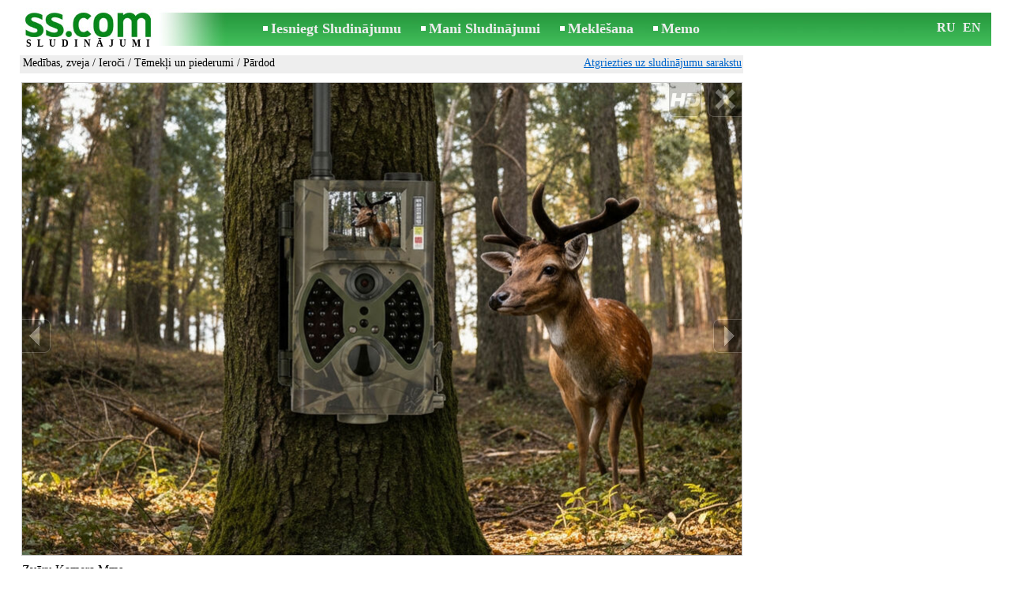

--- FILE ---
content_type: text/html; charset=UTF-8
request_url: https://www.ss.com/msg/lv/entertainment/hunting-fishing/weapon/sights-and-adaptations/bxbjme.html
body_size: 9569
content:
<!DOCTYPE html>
<HTML lang="lv"><HEAD>
<title>SS.COM Ieroči - Tēmekļi un piederumi, Cena 85 €. Zvēru Kamera Mms.   Atklājiet Meža 8–32 доставки карта: других - Sludinājumi</title>
<meta http-equiv="Content-Type" CONTENT="text/html; charset=UTF-8">
<meta name="viewport" content="user-scalable=1, width=device-width, initial-scale=1.0"/>
<meta name="keywords" content="Sludinājumi tēmekļi piederumi ieroči medības zveja atpūta hobiji zvēru kamera foto cena">
<meta name="description" content="Sludinājumi. Medības, zveja - Ieroči - Tēmekļi un piederumi, Foto. Cena 85 €. Zvēru Kamera Mms.   Atklājiet Meža dzīvi no 8–32 доставки карта: других">
<link rel="alternate" media="only screen and (max-width: 640px)" href="https://m.ss.com/msg/lv/entertainment/hunting-fishing/weapon/sights-and-adaptations/bxbjme.html">


	<script>(function(w,d,s,l,i){w[l]=w[l]||[];w[l].push({'gtm.start':
	new Date().getTime(),event:'gtm.js'});var f=d.getElementsByTagName(s)[0],
	j=d.createElement(s),dl=l!='dataLayer'?'&l='+l:'';j.async=true;j.src=
	'https://www.googletagmanager.com/gtm.js?id='+i+dl;f.parentNode.insertBefore(j,f);
	})(window,document,'script','dataLayer','GTM-WSHHKCN4');</script><META HTTP-EQUIV="expires" CONTENT="Fri, 23 Jan 2026 13:13:27 GMT"><meta http-equiv="imagetoolbar" content="no">

<BASE href="https://www.ss.com/">
<link href="https://i.ss.com/w_inc/style.css?v=266" rel="stylesheet" />
<style>html{overflow-y:scroll;}.page_bg{background-image:url('https://i.ss.com/img/head/classifieds.jpg?v=1' );background-repeat:no-repeat;}@media screen and (min-width:1280px){.page_bg{background-image:url('https://i.ss.com/img/head/classifieds-1280.jpg?v=1' );}}
</style>
<link rel="shortcut icon" href="/favicon.ico?v=1" type="image/x-icon" />
<link rel="apple-touch-icon" sizes="57x57" href="/img/m/ss-com-57x57.png"/>
<link rel="apple-touch-icon" sizes="72x72" href="/img/m/ss-com-72x72.png"/>
<link rel="apple-touch-icon" sizes="114x114" href="/img/m/ss-com-114x114.png"/>
<link rel="alternate" hreflang="lv" href="https://www.ss.com/msg/lv/entertainment/hunting-fishing/weapon/sights-and-adaptations/bxbjme.html" /><link rel="alternate" hreflang="ru" href="https://www.ss.com/msg/ru/entertainment/hunting-fishing/weapon/sights-and-adaptations/bxbjme.html" />
<script src="/w_inc/js/main.lv.ss.js?v=630" type="text/javascript"></script>
<script async type="text/javascript" src="/w_inc/currency.js?v=20260118"></script><script async src="/w_inc/js/send-mail.js?v=630" type="text/javascript"></script><script async id="contacts_js" src="/js/lv/2016-07-05/12a2e113fa4dd36686be7a24c614858c66337310e5063a0bc280046036bc7b94.js?d=CmH0GHUWxPrE7QOaWfeTxVlIu31Ib%2FqMBUO1A3LcnVZULNoxZu6bXthSbP2a%2BqA8ic8ZmOxMcl7d5kY6VAWe3r6jw6y3f%2Fho4XWM9l24sCv8v9JCGf9xZH8uM4HxeheQMGsVcNJKI0VbSIE8K3MOmHdOSXKJqNZShJaMxacSqfhsdDAj5ofeA%2BXDwwnbVD0TZ5fVIF6EpgslrtUhX61kOzLeiJuvoB0jcbOCVuZm9dymSfFuaxPMaupjfh%2FghW5Vs6MxiJmat1d%2B7ogNXUnRjFVCx7j3w8%2B9%2FgYkEpTbaq3L7BfLxFXn3LZ3Q1myOKvEJOey4azo3SnW%2FPcQuhnuxZb%2BSvKxj777V%2BOScm9ZDjAdLQrr9oWnDtOJ9mFat9vHACIlXN%2B4TmQXaU1Okj5zY8X03nOGYhIfyzAY5LDfmCUi1Q7zOgn4K9DyB19Nd1Qabp0KoupIQy0Wjcj3lcfH2A%3D%3D&c=1"></script>
<SCRIPT type="text/javascript">
<!--
LINK_MAIN_HOST = "https://www.ss.com";var REGION = "";SS_Lang = "2";get_page_zoom();
if(window._cookie){_cookie("LG","lv",365,"www.ss.com");};var msg_img = ["", "1|910|910|70961362|UI8kYQ%2B7WqEgXx3M1HvGOeQaTNZQQkrCSiHZYaV4wHya0O5N4Ydax5s1J1%2B2s6aU|1", "2|910|910|8896512", "3|910|910|8896513", "4|910|910|70961363|od4daNXeoPo4F5xD6SyGCBI6cgSLZbbIVFYFxEcQduo3kPALYnT1JigSvXdTzyQ7|1", "5|910|910|70961364|vOS4s5MpjjIa0td4sXdb5Na2zIVPE9n8PRzS25ST6DqkWxxNUfjd14390iu7yDpl|1"];var IMG_WH="1.3333333333333";
MSG_GALLERY_DIR = "gallery/";MSG_GALLERY_PREFIX = "hunting-fishing-weapon-sights-and-adaptations-";
var msg_img_dir = "https://i.ss.com" + "/images/2016-07-05/397222/VHQOHkpjQFw=/hunting-fishing-weapon-sights-and-adaptations-5-";var MAX_NAVI=5;var IMG_SIZE=800;PREF="";
var navi_title = {prev:"Iepriekšējā", next:"Nākamā", close:"Aizvērt", hd:"Parādīt HD kvalitātē"};
IMG_HOST = 'https://i.ss.com'; SS_PREF = '';
CURRENCY_ID = DEF_CURRENCY_ID = 2;MSG_CURRENCY_ID = 2;var MSG_PRICE = 85.00;var MSG_PRICE_STR = '';
CALC_PRICE = 85.00;CALC_VALUTA = 'eur'; var mode = 1; var wo = window.opener;return_to_msg="Atpakaļ uz sludinājumu";
JS_GLOBAL_DATA = {w264:"Tiek izmantota nepareiza norāde<br>vai sludinājuma publicēšanas termiņš ir beidzies.", w73:"Lai redzētu tālruņa numuru,<br>jāievada autorizācijas kods no attēla:", w214:"Parādīt tālruni", w220:"Uzmanību!", w265:"Lai redzētu tālruņa numuru<br>klikškiniet \"Neesmu robots\"", w80:"Aizvērt", W404:"Lai nodrošinātu korektu sludinājumu servisa darbību<br>ir nepieciešams atslēgt reklāmas bloķēšanu.", W4:"Dzēst", w53:"Lūdzu, norādiet Jūsu e-pastu !", w54:"Lūdzu, ierakstiet ziņojuma tekstu !", w55:"Lūdzu ierakstiet autorizācijas kodu !", w142:"Jūs norādījāt nepareizu norādi (www linku).<br>Šis lauks domāts tikai norādei uz jūsu saitu,<br>ja jums nav saita, lūdzu, atstājiet tukšu laukumu.", w236:"Uzmanību!<br>Atļauts pievienot failus tikai formātā *.doc, *.docx, *.txt, *.rtf, *.pdf.<br>Izvēlējiet citu failu.", w256:"Uzmanību!<br>Jūms ir līdz galam nelejupielādēts fails.<br>Sagaidiet  lejupielādi vai izdzēsiet failu.", w288:"Lūdzu, norādiet Jūsu vārdu !", file_formats:"(doc|docx|txt|rtf|pdf|html|htm|jpeg|jpg|png|xls)$", attach_frm_post:"/lv/fTgTeF4RAzt4FD4eFFIFfTgReF4V.html"+new Date(), attach_frm_post_ajax:"/lv/fTgTeF4RAzt4FD4eFFIFfTgReF4VAzt4ED4eFA==.html"+new Date(), send_mail_frm_post:"/lv/contacts/fTgTeF4RAzt4FD4eFFIFfTgReF4SAzt4Fj4eFloUF1ESFFMFfTgWeF4SAzt4Ez4eHFdFF1tFHQEVQVcT.html"};
if(window._check_remote_id){_check_remote_id( "new", "https://www.ss.lv" );}
-->
</SCRIPT>
</HEAD>
<BODY onLoad="window.defaultStatus='Sludinājumi - SS.COM';" bgcolor="#FFFFFF" class="body">

<div align=center class="noprint">
	<div id="main_table" class="page_header page_bg">
		<div z-index="20" id="sslogin"></div>
		<span class="page_header_head"><a href="/lv/" title="Sludinājumi"><img class="page_header_logo" src="https://i.ss.com/img/p.gif" border="0" alt="Sludinājumi"></a><h1>SLUDINĀJUMI</h1></span>
		<span class="page_header_menu"><b class="menu_main"><a href="/lv/entertainment/hunting-fishing/weapon/new/" class="a_menu" title="Iesniegt Sludinājumu">Iesniegt Sludinājumu</a></b>
<b class="menu_main"><a href="/lv/login/" class="a_menu" title="Mani Sludinājumi">Mani Sludinājumi</a></b>
<b class="menu_main"><a href="/lv/entertainment/hunting-fishing/weapon/sights-and-adaptations/search/" class="a_menu" title="Meklēt sludinājumus">Meklēšana</a></b>
<span style="display:inline-block;text-align:left;"><b class="menu_main" style="padding-right:0px;"><a href="/lv/favorites/" class="a_menu" title="Memo">Memo</a></b><span id="mnu_fav_id"></span></span></span>
		<span id="mails_status_menu"></span>
		<span class="menu_lang"><div class="menu_langs"><a href="/msg/ru/entertainment/hunting-fishing/weapon/sights-and-adaptations/bxbjme.html" class=a_menu title="По-русски">RU</a></div>&nbsp;<div class="menu_langs"><a href="/msg/en/entertainment/hunting-fishing/weapon/sights-and-adaptations/bxbjme.html" class=a_menu title="English">EN</a></div></span>
	</div>
</div>
	<div class="onlyprint">
		<img src="https://i.ss.com/img/ss.com_green.svg" style="height: 1cm;">
	</div>
<div align=center>
	<div class="page_header">
		<table border=0 cellpadding=0 cellspacing=0 width="100%"><tr><td>
			<div style="float:left;" class="page_div_main">
			<table id="page_main" border=0 cellpadding=0 cellspacing=0 width="100%"><tr><td valign=top><div class="top_head_msg"><div style="float:left;padding-top:2px;"><h2 class="headtitle"><a href="/lv/entertainment/hunting-fishing/"  title="Sludinājumi Medības, zveja">Medības, zveja</a> / <a href="/lv/entertainment/hunting-fishing/weapon/"  title="Sludinājumi Ieroči">Ieroči</a> / <a href="/lv/entertainment/hunting-fishing/weapon/sights-and-adaptations/"  title="Sludinājumi Tēmekļi un piederumi">Tēmekļi un piederumi</a> / Pārdod</h2></div><div style="float:right;"><span class="td7 noprint" style="padding-right:2px;" id="msg_back"><a class=a9a href="/lv/entertainment/hunting-fishing/weapon/sights-and-adaptations/" onclick="event.returnValue=false;back_from_msg('/lv/entertainment/hunting-fishing/weapon/sights-and-adaptations/');return false;">Atgriezties uz sludinājumu sarakstu</a></span></div></div><div id="content_main_div"><center><div id="msg_div_preload" style="display:none;padding-bottom:10px;"></div></center><script type="text/javascript">
					window.onpopstate = function(){_change_photo_by_hash();}
					if( !_change_photo_by_hash() ){big_pic(1,false,"foto1");}
				</script><div id="msg_div_map"><a class=a9a href="javascript:;" onclick="mnu('msg');">Aizvērt karti</a><br><iframe id="google_map" name="google_map"  scrolling="no" frameborder=0 style="border:1px #CCCCCC solid;" width="100%" height="100%"></iframe></div>
<div id="msg_div_msg">
<div style="float:right;margin:0px 0px 20px 20px;" id="content_sys_div_msg"></div>

Zvēru Kamera Mms. <br />
<br />
Atklājiet Meža dzīvi no tuvplāna ar mūsu profesionālo mednieku kameru, kas ir izstrādāta, lai nodrošinātu augstas kvalitātes attēlus un video pat attālos meža stūros. Kamera automātiski uztver kustību un nosūta attēlus vai video uz Jūsu telefonu, MMS, e-pastu vai SMTP, kā arī ieraksta visu informāciju mikro SD kartē, nodrošinot, ka nekas svarīgs netiek palaists garām. <br />
<br />
Šī 12 MP krāsu kamera aprīkota ar 2 collu LCD ekrānu, ļaujot pārbaudīt uzņemtos materiālus tieši uz vietas. Kamera uzņem 1080P HD video un 12 MP fotogrāfijas, nodrošinot skaidrus un detalizētus attēlus gan dienas, gan nakts laikā. Iebūvētais lāzera stars palīdz precīzi mērķēt un noteikt objektu attālumu, bet bezvadu kontrole ļauj ērti pārvaldīt ierīci no attāluma. <br />
<br />
Ar 65 pēdu kustību uztveršanas diapazonu un iespēju izmantot SD kartes no 8 līdz 32 GB, kamera nodrošina pilnu uzraudzību. Ierīce darbojas ar 8 vai 4 AA baterijām, padarot to par elastīgu risinājumu jebkurai meža novērošanai. <br />
<br />
Specifikācija:<br />
Kamera: 12 MP krāsu<br />
LCD ekrāns: 2 collas<br />
Video kvalitāte: 1080P HD<br />
Foto kvalitāte: 12 MP<br />
Bezvadu kontrole: Jā<br />
Uztveršanas distance: 65 pēdas<br />
Iebūvēts lāzera stars: Jā<br />
Nosūtīšanas iespējas: MMS, e-pasts, SMS, SMTP<br />
SD karte: 8–32 GB (nav iekļauta)<br />
Barošana: 8x AA vai 4x AA baterijas (nav iekļautas)<br />
<br />
Šo Preci, kā arī citus variantus var apskatīt un iegādāties pie mums VEIKALĀ, darba laikā, vai arī pasūtot ar kurjeru (Pirms braukšanas lūdzu zvaniet, lai pārliecinātos, ka prece ir uz vietas)<br />
<br />
Piegāde ar Kurjeru visā Latvijā – 5 Eur (iespējama pēcapmaksa - samaksa kurjeram uz rokas preces saņemšanas brīdī)<br />
Piegādes laiks Rīgā: 1–2 darba dienas, pārējā Latvijā: 1–3 darba dienas<br />
Papildus informācijai un lai apskatītu citus piedāvājumus spiediet uz saiti ''mājas lapa''<br />
<br />
НА РУССКОМ ЯЗЫКЕ<br />
<br />
Откройте для себя лесную жизнь с нашим профессиональным охотничьим фотоаппаратом, разработанным для получения высококачественных фото и видео даже в удалённых уголках леса. Камера автоматически фиксирует движение и отправляет фотографии или видео на ваш телефон, MMS, e-mail или SMTP, а также сохраняет все данные на micro SD карту, чтобы ничего не упустить. <br />
<br />
Эта 12 MP цветная камера оснащена 2-дюймовым LCD экраном, что позволяет просматривать материалы прямо на месте. Камера снимает видео в формате 1080P HD и делает фотографии 12 MP, обеспечивая чёткие и детализированные изображения как днем, так и ночью. Встроенный лазерный луч помогает точно определять объекты и расстояние, а беспроводное управление позволяет легко контролировать устройство на расстоянии. <br />
<br />
С дистанцией обнаружения движения до 65 футов и поддержкой SD карт от 8 до 32 GB, камера обеспечивает полный контроль за наблюдением. Устройство работает на 8 или 4 AA батареях, что делает его гибким решением для любой лесной охоты или наблюдения. <br />
<br />
Характеристики:<br />
Камера: 12 MP цветная<br />
LCD экран: 2 дюйма<br />
Качество видео: 1080P HD<br />
Качество фото: 12 MP<br />
Беспроводное управление: Да<br />
Дальность обнаружения: 65 футов<br />
Встроенный лазерный луч: Да<br />
Возможности отправки: MMS, e-mail, SMS, SMTP<br />
SD карта: 8–32 GB (не входит в комплект)<br />
Питание: 8x AA или 4x AA батареи (не входят в комплект)<br />
<br />
Этот товар, а также другие варианты, можно посмотреть и приобрести у нас в МАГАЗИНЕ, либо заказать с доставкой курьером (Перед приездом, пожалуйста, позвоните, чтобы убедиться, что товар есть в наличии)<br />
<br />
Доставка курьером по всей Латвии – 5 евро (возможна оплата при получении наличными курьеру)<br />
Срок доставки по Риге: 1–2 рабочих дня, по остальной Латвии: 1–3 рабочих дня<br />
Для получения дополнительной информации и просмотра других предложений нажмите на ссылку mājas lapa<br><br><table cellpadding=0 cellspacing=0 border=0 width="100%" class="options_list"><tr><td width="50%" valign=top><table border=0 width="100%" cellpadding=1 cellspacing=0>
				<tr>
					<td
						height=20
						class="ads_opt_name" width=30
						nowrap>
						Ieroču veids:
					</td>
					<td class="ads_opt" id="tdo_215"
						nowrap>
						Tēmekļi un piederumi
					</td>
				</tr>
				<tr>
					<td
						height=20
						class="ads_opt_name" width=30
						nowrap>
						Marka:
					</td>
					<td class="ads_opt" id="tdo_51"
						nowrap>
						<b>Hc300m</b>
					</td>
				</tr>
				<tr>
					<td
						height=20
						class="ads_opt_name" width=30
						nowrap>
						Modelis:
					</td>
					<td class="ads_opt" id="tdo_24"
						nowrap>
						<b>Suntek</b>
					</td>
				</tr>
				<tr>
					<td id="pprice_td"
						height=20
						class="ads_opt_name" width=30
						nowrap>
						Stāvoklis:
					</td>
					<td class="ads_opt" id="tdo_352"
						nowrap>
						jaun.
					</td>
				</tr></table></td></tr></table><table style="border-top:1px #eee solid;padding-top:5px;margin-top:10px;" cellpadding=1 cellspacing=0 border=0 width="100%">
				<tr>
					<td valign=top
						height=20
						class="ads_opt_name_big" width=30
						nowrap>
						Cena:
					</td>
					<td class="ads_price" id="tdo_8" valign=top
						nowrap>
						85 €
					</td>
				</tr></table></div>
	<div id="tr_foto" class="ads_photo_label">
		Foto:<br>
		<div style="display:inline-block;margin-left:-12px;">
	<div class="pic_dv_thumbnail"><a href="https://i.ss.com/gallery/8/1420/354807/hunting-fishing-weapon-sights-and-adaptations-70961362.800.jpg"  onclick="big_pic(1, event);return false;" ontouchstart="_tstart(event);"  ontouchmove="_tmove(event);" ontouchend="if(_tend(event)){touch=false;this.click();}return false;" title="Medības, zveja,  Ieroči Tēmekļi un piederumi"><img alt="Medības, zveja,  Ieroči Tēmekļi un piederumi, cena 85 €, Foto" src="https://i.ss.com/gallery/8/1420/354807/hunting-fishing-weapon-sights-and-adaptations-70961362.t.jpg" class="pic_thumbnail isfoto"></a></div>
<div class="pic_dv_thumbnail"><a href="https://i.ss.com/gallery/1/178/44483/hunting-fishing-weapon-sights-and-adaptations-8896512.800.jpg"  onclick="big_pic(2, event);return false;" ontouchstart="_tstart(event);"  ontouchmove="_tmove(event);" ontouchend="if(_tend(event)){touch=false;this.click();}return false;" title="Medības, zveja,  Ieroči Tēmekļi un piederumi"><img alt="Medības, zveja,  Ieroči Tēmekļi un piederumi, cena 85 €, Foto" src="https://i.ss.com/gallery/1/178/44483/hunting-fishing-weapon-sights-and-adaptations-8896512.t.jpg" class="pic_thumbnail isfoto"></a></div>
<div class="pic_dv_thumbnail"><a href="https://i.ss.com/gallery/1/178/44483/hunting-fishing-weapon-sights-and-adaptations-8896513.800.jpg"  onclick="big_pic(3, event);return false;" ontouchstart="_tstart(event);"  ontouchmove="_tmove(event);" ontouchend="if(_tend(event)){touch=false;this.click();}return false;" title="Medības, zveja,  Ieroči Tēmekļi un piederumi"><img alt="Medības, zveja,  Ieroči Tēmekļi un piederumi, cena 85 €, Foto" src="https://i.ss.com/gallery/1/178/44483/hunting-fishing-weapon-sights-and-adaptations-8896513.t.jpg" class="pic_thumbnail isfoto"></a></div>
<div class="pic_dv_thumbnail"><a href="https://i.ss.com/gallery/8/1420/354807/hunting-fishing-weapon-sights-and-adaptations-70961363.800.jpg"  onclick="big_pic(4, event);return false;" ontouchstart="_tstart(event);"  ontouchmove="_tmove(event);" ontouchend="if(_tend(event)){touch=false;this.click();}return false;" title="Medības, zveja,  Ieroči Tēmekļi un piederumi"><img alt="Medības, zveja,  Ieroči Tēmekļi un piederumi, cena 85 €, Foto" src="https://i.ss.com/gallery/8/1420/354807/hunting-fishing-weapon-sights-and-adaptations-70961363.t.jpg" class="pic_thumbnail isfoto"></a></div>
<div class="pic_dv_thumbnail"><a href="https://i.ss.com/gallery/8/1420/354807/hunting-fishing-weapon-sights-and-adaptations-70961364.800.jpg"  onclick="big_pic(5, event);return false;" ontouchstart="_tstart(event);"  ontouchmove="_tmove(event);" ontouchend="if(_tend(event)){touch=false;this.click();}return false;" title="Medības, zveja,  Ieroči Tēmekļi un piederumi"><img alt="Medības, zveja,  Ieroči Tēmekļi un piederumi, cena 85 €, Foto" src="https://i.ss.com/gallery/8/1420/354807/hunting-fishing-weapon-sights-and-adaptations-70961364.t.jpg" class="pic_thumbnail isfoto"></a></div>
</div></div><div id="tr_cont"><table border=0 cellpadding=1 cellspacing=0 width="100%" class="contacts_table">
	<tr>
		<td class="ads_contacts_name" nowrap>Tālrunis:</td>
		<td width="100%" class="ads_contacts" nowrap id="ptd2_1">
			<span id="phone_td_1">(+371)<span class="ads_contacts_bold" id="ph_td_1">28-92-***</span>
			</span> <span id="phdivz_1" style="display:none;"><a href="javascript:;" onclick="_show_phone(1,false,event);" class=a9a>Parādīt tālruni</a></span>
		</td><td class="ads_contacts_link" nowrap id="phtd">Visi sludinājumi ar šo tālruni</td>
	</tr><tr>
	<td class="ads_contacts_name" width="80">E-mail:</td>
	<td class="ads_contacts" width="100%"><a name="send-mail" id="send-mail" class="a9a" rel="nofollow" href="javascript:;" onclick="load_mail_form('/lv/contacts/fTgTeF4RAzt4FD4eFFIFfTgQeF4QHFQRF1ISFUV7flZPLPYGFIU.html?r=%2Fmsg%2Flv%2Fentertainment%2Fhunting-fishing%2Fweapon%2Fsights-and-adaptations%2Fbxbjme.html', 1);return false;">Nosūtīt e-pastu</a><span id="mail_load"></span></td><td class="ads_contacts_link" id="emtd" nowrap>Visi sludinājumi ar šo E-mail adresi</td></tr><tr><td  colspan=3 width="100%"><div style="width:100%;display:none;"  id="mail_tr"></div></td></tr><tr><td class="ads_contacts_name">WWW:</td><td class="ads_contacts" width="100%"><noindex><a rel="nofollow" href="/go/fDgTeF4QHFQRF1ISFUV6flJPLPYGAtXURNQH0wMUhRUCw9CRwxAQA1WUwZKTgJPVk1PU0xVQApIRA9QCgpXQA4MQRFMVgpBRBAOVgpQUQZORBAOUA0OTgJOQBFCVkxVTAdGSg1MUwZRShBCSwJQCAhCSAZRRBAMEVsQElYVFEw=.html" target="_blank" class=a9a>apskatīties</a></noindex></td></tr><tr><td class="ads_contacts_name">Vieta:</td><td class="ads_contacts" width="100%">Cits</td></tr><tr><td class="ads_contacts_name">Adrese:</td><td align=left><a class=a9a href="javascript:;" onclick="mnu('map',1,1,'/lv/gmap/fTgTeF4QAzt4FD4eFFM=.html?mode=1&c=56.983551116040104, 24.1802266240029, 19');return false;">Rīga, Čiekurkalna 1. līnija 84 (204 kab.), 2. stāvs</a></td></tr><tr><td class="ads_contacts_name">Darba<br>laiks:</td><td class="ads_contacts"> <table cellpadding=2 cellspacing=0 border=0><tr><td>P.-Pt.</td><td>10:00 - 17:30</td></tr><tr><td>Sest.</td><td>10:00 - 14:00</td></tr></table></td></tr><tr><td class="ads_contacts_name">Uzņēmums:</td><td class="ads_contacts">SIA,,LCV,,</td></tr><tr><td height=20 colspan=2 align=left><br><img src="https://i.ss.com/images/logo/461/460495.jpg?v=3" border=0 id="usr_logo" width="295" height="125"></td></tr></table></div></div>
<script type="text/javascript">DOC_LOADED = true;</script><script type="text/javascript">show_banner( );
print_phone(PH_1,1);if( PH_c && !pcc_id ){pcc_id=1;eval(PH_c);}
</script></td></tr><tr><td valign=bottom><br><table border=0 cellpadding=1 cellspacing=0 width="100%"><tr class="noprint"><td colspan=2 class="msg_footer" nowrap><noindex><img src="https://i.ss.com/img/m/opt/add-to-fav.png" class="msg_footer_img" id="add-to-favorites-img"><a rel="nofollow" class=a9a href="javascript:;" onclick="af('39722110','lv');return false;" id="add-to-favorites-lnk" title="Pievienot Memo">Pievienot Memo</a></noindex></td></tr>
<tr>
	<td colspan=2 class="msg_footer" nowrap><span class="noprint"><img src="https://i.ss.com/img/m_print.gif" class="msg_footer_img"><a class=a9a href="javascript:;" onclick="window.print();event.returnValue=false;" title="Izdrukāt">Izdrukāt</a></span></td>
	<td class="msg_footer" align=right>Datums: 09.01.2026 15:13</td>
</tr>
<tr>
	<td class="msg_footer" nowrap><span class="noprint"><img src="https://i.ss.com/img/m_send.gif" class="msg_footer_img"><a class=a9a href="mailto:?body=https%3A%2F%2Fwww.ss.com%2Fmsg%2Flv%2Fentertainment%2Fhunting-fishing%2Fweapon%2Fsights-and-adaptations%2Fbxbkcn.html%0D%0A%0D%0A&subject=Sludinajums no SS.COM"  title="Pārsūtīt sludinājumu">Pārsūtīt sludinājumu</a></span></td>
	<td rowspan=2 align=center id="add_td"></td>
	<td width=250 class="msg_footer" align=right>Unikālo apmeklējumu skaits: <span id="show_cnt_stat">1</span></td>
</tr>
		<tr class="noprint">
			<td colspan=2 class="msg_footer" nowrap>
				<img src="https://i.ss.com/img/m_remind.gif" class="msg_footer_img"><a rel="nofollow" class=a9a href="javascript:;" onclick="http_win( 'Atgādināt', '/lv/remind/fTgTeF4UAzt4FD4eFkV7flFPLPYGFAaElERFFITAzt4Fj4eFEV7fldPLPYGAJBQFQUHVAaQ1YaFAEUHABHEgYRRFVHRlsbFlAbR1AV.html', 'reminder');return false;"  title="Atgādināt">Atgādināt</a>
			</td>
			<td align=right class=td15 id="alert_span"><img id="alert_img" src="https://i.ss.com/img/alert.png" border=0 alt=""><a rel="nofollow"  href="javascript:;" onclick="_abuse();return false;" class=a9a>Paziņot par pārkāpumu</a></td>
		</tr></table></td></tr></table>
			</div>
			<div style="float:left;"><div id="page_right" class="noprint"><div id="ads_sys_div1"></div><script type="text/javascript">load_script_async( "/w_inc/reklama.php?1714|1|4862|"+Math.random()+"|0|"+escape(document.referrer)+"|1" );</script></div></div>
		</td></tr></table>
		
		<div id="page_footer" class="noprint"><a class="a1" href="/lv/rules/">Noteikumi</a>  &nbsp;|&nbsp;  <a class="a1" href="/lv/feedback/">Saikne ar redaktoru</a>  &nbsp;|&nbsp;  <a class="a1" href="/lv/reklama/">Reklāma</a>  &nbsp;|&nbsp;  <a class="a1" href="/lv/api/">Sadarbība</a> &nbsp;|&nbsp; <a href="/lv/entertainment/hunting-fishing/weapon/sights-and-adaptations/rss/" class=a1 target="_blank">RSS</a> &nbsp;|&nbsp; Sludinājumi © ss sia 2000</div>

	</div>
</div>

<script type="text/javascript">
<!--
_scrollup( ["Uz sākumu","Atpakaļ"], {
		
		align: "center",
		append: "page_main",
		
		color: "white",
		border: false,
		bgcolor: "rgba(62, 187, 87, 0.6)",
		abgcolor: "#3fbc58",
		bottom: 30
	} );if( window.add_link_to_selection && document.body.addEventListener ){document.body.addEventListener( "copy", add_link_to_selection );}check_ads_back('Aizvērt sludinājumu');D.body.onkeydown = msg_key_down;function _abuse(){http_win( 'Paziņot par pārkāpumu', '/lv/abuse/fTgTeF4UAzt4FD4eF0V7flFPLPYGFAaElERFFITAzt4Fj4eFEV7fldPLPYGAJBQFQUHVAaQ1YaFAEUHABHEgYRRFVHRlsbFlAbR1AV.html?r='+escape( document.referrer ), 'abuse');}document.write( '<img src="/counter/msg.php?Mzk3MjIxMTA=|4862|'+new Date()+'" width=1 height=1 border=0 style="display:none;">' );window.onscroll=scbnrtop;window.onresize = new Function ( "scbnrtop();" );
load_script_async( "/w_inc/js/msg.count-ss.js?"+new Date() );

-->
</script><div onmousemove="hd_image_action(event);" onmousedown="hd_image_action(event);" onmouseup="hd_image_action(event);" onmouseout="hd_image_action(event);" oncontextmenu="return false" onclick="if(window.hd_image_action){hd_image_action(event);}" id="hd_image" style="overflow:scroll;position:fixed;display:none;z-index:100000;top:0px;left:0px;"></div>
<script async type="text/javascript" src="/w_inc/chk.php?m=QXtZX2IEZ0MLUQc9&lang=2&db=lv&g=1"></script>

<div style="display:none;">


<script async src="/w_inc/gcntr.php?id=ss"></script>
	<noscript><iframe src="https://www.googletagmanager.com/ns.html?id=GTM-WSHHKCN4" height="0" width="0" style="display:none;visibility:hidden"></iframe></noscript>

<!-- puls.lv START //-->
<div id="_puls.lv_232-26935-27307-27309" style="display:inline-block;"></div>
<script type="text/javascript">_puls_counter_local( "232-26935-27307-27309" );</script>
<noscript>
<a href="https://puls.lv/" target="_blank"><img src="https://hits.puls.lv/?sid=232-26935-27307-27309&jsver=0" width=1 height=1 border=0 alt=""></a>
</noscript>
<!-- puls.lv END //-->
<!-- europuls.eu START //-->
<div id="_europuls.eu_2" style="display:inline-block;"></div>
<script type="text/javascript">_ps_counter_local(2);</script>
<noscript>
<a href="https://europuls.eu/" target="_blank"><img src="https://hits.europuls.eu/?sid=2&jsver=0"  width=1 height=1 border=0 alt=""></a>
</noscript>
<!-- europuls.eu END //-->
<img src="https://top.lv/counter.php?sid=2774&type=4" width="1" height="1" border="0" style="display:none" alt="">

</div></BODY>
</HTML>

--- FILE ---
content_type: application/javascript; charset=UTF-8
request_url: https://www.ss.com/w_inc/js/msg.count-ss.js?Sun%20Jan%2018%202026%2016:17:22%20GMT+0000%20(Coordinated%20Universal%20Time)
body_size: -40
content:
var ss_mc_total = document.getElementById( "ss_mc_total" );
if( ss_mc_total )ss_mc_total.innerHTML = "277697";


--- FILE ---
content_type: application/x-javascript
request_url: https://www.ss.com/js/lv/2016-07-05/12a2e113fa4dd36686be7a24c614858c66337310e5063a0bc280046036bc7b94.js?d=CmH0GHUWxPrE7QOaWfeTxVlIu31Ib%2FqMBUO1A3LcnVZULNoxZu6bXthSbP2a%2BqA8ic8ZmOxMcl7d5kY6VAWe3r6jw6y3f%2Fho4XWM9l24sCv8v9JCGf9xZH8uM4HxeheQMGsVcNJKI0VbSIE8K3MOmHdOSXKJqNZShJaMxacSqfhsdDAj5ofeA%2BXDwwnbVD0TZ5fVIF6EpgslrtUhX61kOzLeiJuvoB0jcbOCVuZm9dymSfFuaxPMaupjfh%2FghW5Vs6MxiJmat1d%2B7ogNXUnRjFVCx7j3w8%2B9%2FgYkEpTbaq3L7BfLxFXn3LZ3Q1myOKvEJOey4azo3SnW%2FPcQuhnuxZb%2BSvKxj777V%2BOScm9ZDjAdLQrr9oWnDtOJ9mFat9vHACIlXN%2B4TmQXaU1Okj5zY8X03nOGYhIfyzAY5LDfmCUi1Q7zOgn4K9DyB19Nd1Qabp0KoupIQy0Wjcj3lcfH2A%3D%3D&c=1
body_size: 172
content:
ADS_STAT=[-1,-1,-1,-1,42];
OPEN_STAT_LNK="FloUF1ESFFM=";if( window.try_open_stat_lnk ){try_open_stat_lnk( 'lv' );}else{window.setTimeout("open_stat_lnk( 'lv' );",100);}PH_c = "_show_phone(0);";eval(PH_c);